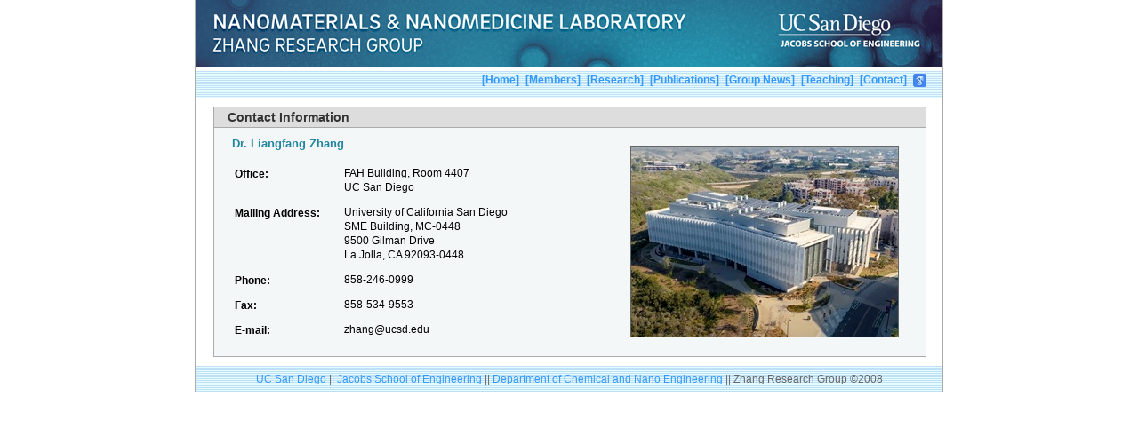

--- FILE ---
content_type: text/html; charset=UTF-8
request_url: http://nano.ucsd.edu/~l7zhang/contact.php
body_size: 1171
content:
<!DOCTYPE HTML PUBLIC "-//W3C//DTD HTML 4.01 Transitional//EN" "http://www.w3.org/TR/html4/loose.dtd">
<html>
<head>
<meta http-equiv="Content-Type" content="text/html; charset=iso-8859-1" />
<meta http-equiv="imagetoolbar" content="no" />
<meta content="TRUE" name="MSSmartTagsPreventParsing" />
<title>Zhang Research Group  </title>
<link href="zhang.css" rel="stylesheet" type="text/css">
<style type="text/css">
<!--
.style1 {font-size: 13px;}
.contact {
	padding: 0 0 10px 0;
}

-->
</style>
</head>

<body>
<div id="wrap">
<div id="top"> &nbsp;</div>
<div id="navigator" align="right"> 
<table style="margin-right:15px; margin-top: 5px;" border="0">
  <tr>
    <td>[<a href="index.php">Home</a>]&nbsp;</td>
    <td>[<a href="members.php">Members</a>]&nbsp;</td>
    <td>[<a href="research.php">Research</a>]&nbsp;</td>
    <td>[<a href="publications.php">Publications</a>]&nbsp;</td>
    <td>[<a href="groupnews.php">Group News</a>]&nbsp;</td>
    <td>[<a href="teaching.php">Teaching</a>]&nbsp;</td>
    <td>[<a href="contact.php">Contact</a>]&nbsp;</td>
    <td><a href="https://scholar.google.com/citations?user=_TwBJFcAAAAJ&hl=en&authuser=1" target="_blank"> <img style="border-width:0px;" src="./images/gs.jpg" name="scholar"> </a></td>
  </tr>
</table>
</div>


<div class="mid">
<h1>Contact Information</h1>
<div class="discription">
<img src="images/fah.jpg" width="300" height="214" style="float:right; margin:10px 10px 0px 0px; color:#666666; border:1px solid #666666;">
<div class="portraittitel style1">Dr. Liangfang Zhang </div>

<table border="0">
  
  <tr valign="top">
    <td width="120" ><strong>Office:</strong></td>
	<td width="239" align="left" class="contact" >FAH Building, Room 4407 <br>
	  UC San Diego </td>
  </tr>
  
  <tr valign="top">
    <td width="120" ><strong>Mailing Address: </strong></td>
	<td align="left" class="contact">University of California San Diego <br>
	SME Building, MC-0448<br>
	9500 Gilman Drive<br>
	La Jolla, CA 92093-0448</td>
  </tr>
  
  <tr valign="top">
    <td width="120" ><strong>Phone:</strong></td>
	<td align="left" class="contact">858-246-0999</td>
  </tr>
  
  <tr valign="top">
    <td width="120" ><strong>Fax:</strong></td>
	<td align="left" class="contact">858-534-9553</td>
  </tr>
  
  <tr valign="top">
    <td width="120" ><strong>E-mail:</strong></td>
	<td align="left" class="contact">zhang@ucsd.edu</td>
  </tr>
  
</table>


</div>
</div>

<div id="footer">
<a href="http://www.ucsd.edu" target="_blank">UC San Diego</a> || 
<a href="http://www.jacobsschool.ucsd.edu/" target="_blank">Jacobs School of Engineering</a> || 
<a href="http://nanoengineering.ucsd.edu/" target="_blank">Department of Chemical and Nano Engineering </a> || 
Zhang Research Group &copy;2008
</div>
</div>

</body>
</html>


--- FILE ---
content_type: text/css
request_url: http://nano.ucsd.edu/~l7zhang/zhang.css
body_size: 1276
content:
/* CSS Document */
/* Body is control the whole board, incluidng background color, text font, text color, et al */
body { font-family:Verdana, Arial, Helvetica, sans-serif; font-size:12px; background:#ffffff; color: #000000; text-align:justify; margin:0px;}
/* a:link defines the default of what a link looks like, including text-decoration (add a space at the colon to see how it defines), color and border */ 
a:link { text-decoration: none; color:#3399FF; border: none;}
a:active { text-decoration: none; color : #3399FF; border: none;}
a:visited { text-decoration: none; color : #3399FF; border: none;}
/* a:hover controls how the link looks like when you put the mouse on the link, #FF0000: red; */
a:hover	{color:#FF0000; border: none; text-decoration:underline; cursor:pointer; /*cursor: crosshair;*/ } 
/* #wrap defines the second layer of the frame inside the body, including the header, central body and footer. */
/* margin: distance between the wrap to the body; Padding: distance between the content inside the wrap to the wrap (top, right, bottom, left); */
#wrap {margin: 0px auto; padding: 0px 0px 0px 0px; width:840px; border-left:#aaaaaa 1px solid; border-right:#aaaaaa 1px solid; height:100%; }
/* top defines the header of the webpge*/
#top { height:75px; background:url(images/top.jpg) repeat-x; margin: 0px 0px 0px 0px; padding: 0px 0 0 0px; clear:both; }
/* navigator defines the content index of the webpage*/
#navigator {background-image:url(images/footer_back.gif); color:#3399ff; height:30px; /*background-color:#ccffff;*/ margin: 0px 0px 0px 0px; padding: 0px 0 0 0px; clear:both; font-size:12px; font-weight:bold; }
#footer {background-image:url(images/footer_back.gif); text-align:center; line-height:20px; color:#666666; /*background-color:#cccccc;*/ margin: 0px; padding: 5px 0px 5px 0px; clear:both; }
/* h1 defines the title of all frames*/
h1{ /*background-image:url(images/h1_back.gif);*/ font-size:14px; color: #333333; padding:5px 0px 5px 15px; background-color: #DDDDDD; border-bottom: 1px solid #aaaaaa; margin: 0 0 0 0;}
h2{ /*background-image:url(images/h1_back.gif);*/ font-size:13px; color:#660000; padding:2px 0px 2px 15px; background-color: #EEEEEE; border-bottom: 1px solid #aaaaaa; margin: 0 0 0 0;}
/* . indicates the following line is a class; mid: middle frame; left: left frame; right 1: topper right frame; right 2: bottom right frame; */
.mid { background-color:#F4F7F7; line-height: 12px; margin: 10px  0px 10px 20px; padding:  0px 0px 0px  0px; border:1px solid #aaaaaa; width: 800px; }
.mid2 { background-color:#F4F7F7; line-height: 12px; margin: 0px  0px 0px 20px; padding:  0px 0px 0px  0px; border:1px solid #aaaaaa; width: 800px; }
.mid3 { background-color:#F4F7F7; line-height: 12px; margin: 0px  0px 10px 20px; padding:  0px 0px 0px  0px; border:1px solid #aaaaaa; width: 800px; }
.mid1 { background-color:#F4F7F7; line-height: 12px; margin: 10px  0px 0px 20px; padding:  0px 0px 0px  0px; border:1px solid #aaaaaa; width: 800px; }

.left { background-color:#F4F7F7; line-height: 12px; margin: 10px  0px 10px 20px; padding:  0px 0px 0px  0px; border:1px solid #aaaaaa; float: left;  width: 255px; height:551px; }
.right1{background-color:#F4F7F7; line-height: 12px; margin: 10px 20px  0px  0px; padding:  0px 0px 0px  0px; border:1px solid #aaaaaa; float: right; width: 530px; height:300px;}
.right2{background-color:#F4F7F7; line-height: 12px; margin: 10px 20px 10px  0px; padding:  0px 0px 0px  0px; border:1px solid #aaaaaa; float: right; width: 530px; height:238px; }
/* discription_cover defines the text style in the Home page */
.discription_cover{padding-top:5px; line-height:16px; margin:10px 10px 10px 10px;}
.discription_cover_left{padding-top:5px; line-height:14px; margin:10px 10px 10px 10px;}
/* discription deines the text style in all pages except Home page*/
.discription{line-height:16px; padding-top:10px; margin:0px 20px 10px 20px;}
.discription2{line-height:16px; padding-top:5px; margin:0px 10px 5px 15px;}
/* portraittitle difines the text style of the title in each frame */
.portraittitel{font-size:12px; color:#2385a0; font-weight:bold; margin-bottom:15px;}
/* member_discription seperates group members */
.member_discription{ border-bottom:1px dashed #666666;}

